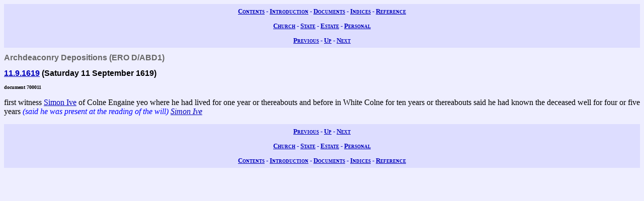

--- FILE ---
content_type: text/html; charset=UTF-8
request_url: https://wwwe.lib.cam.ac.uk/earls_colne/instance/700011.htm
body_size: 1093
content:
<!DOCTYPE HTML PUBLIC "-//W3C//DTD HTML 4.0//EN" "http://www.w3.org/TR/REC-html40">
<html>
<head>
<META http-equiv="Content-Type" content="text/html; charset=UTF-8">
<link href="../style/common.css" rel="stylesheet" type="text/css">
<link href="../style/record.css" rel="stylesheet" type="text/css">
<link href="../style/church.css" rel="stylesheet" type="text/css">
<title>The Records of Earls Colne: Records of Plenary or Instance Jurisdiction: Archdeaconry Depositions: 700011</title>

<!-- SSI added by DP 12 Apr 2012 for Google Analytics -->
<!-- include virtual="/earlscolne/dspace/google_statistics.html" -->
</head>
<body>
<div class="navigation">
<a rel="Contents" title="Web site table of contents" href="../contents.htm">Contents</a> -
  <a rel="Introduction" title="About this web site" href="../intro/index.htm">Introduction</a> -
  <a rel="Documents" title="View the primary sources" href="../documents/index.htm">Documents</a> -
  <a rel="Indices" title="View the secondary sources" href="../indices/index.htm">Indices</a> -
  <a rel="Reference" title="View the reference material" href="../reference/index.htm">Reference</a>
</div>
<div class="navigation">
<a rel="Church" href="../documents/church.htm" title="View the church records">Church</a> -
  <a rel="State" href="../documents/state.htm" title="View the state records">State</a> -
  <a rel="Estate" href="../documents/estate.htm" title="View the estate records">Estate</a> -
  <a rel="Personal" href="../documents/diary.htm" title="View the personal records">Personal</a>
</div>
<div class="navigation">
<a rel="Previous" href="700005.htm" title="Previous record">Previous</a> -
  <a rel="Up" href="index.htm#700011" title="Collection index">Up</a>
  - <a rel="Next" href="700019.htm" title="Next record">Next</a>
</div>
<h1 class="type">Archdeaconry Depositions (ERO D/ABD1)</h1>
<h2 class="date">
<a class="date" title="Saturday 11 September 1619" href="../dates/1619.htm#11.9.1619">11.9.1619</a>
   (Saturday 11 September 1619)</h2>
<h3 class="identifier">document 700011</h3>
<p>first witness
<a class="person" href="../names/I30.htm" title="Simon Ives (I30)">Simon Ive</a>

of Colne Engaine yeo where he had lived for one year or thereabouts and before in White Colne for ten years or thereabouts said he had known the deceased well for four or five years
<span class="comment" title="Editor's note">
    (said he was present at the reading of the will)
  </span>
<span class="signature" title="signature"><a class="person" href="../names/I30.htm" title="Simon Ives (I30)">Simon Ive</a></span> 
</p>
<div class="navigation">
<a rel="Previous" href="700005.htm" title="Previous record">Previous</a> -
  <a rel="Up" href="index.htm" title="Collection index">Up</a>
  - <a rel="Next" href="700019.htm" title="Next record">Next</a>
</div>
<div class="navigation">
<a rel="Church" href="../documents/church.htm" title="View the church records">Church</a> -
  <a rel="State" href="../documents/state.htm" title="View the state records">State</a> -
  <a rel="Estate" href="../documents/estate.htm" title="View the estate records">Estate</a> -
  <a rel="Personal" href="../documents/diary.htm" title="View the personal records">Personal</a>
</div>
<div class="navigation">
<a rel="Contents" title="Web site table of contents" href="../contents.htm">Contents</a> -
  <a rel="Introduction" title="About this web site" href="../intro/index.htm">Introduction</a> -
  <a rel="Documents" title="View the primary sources" href="../documents/index.htm">Documents</a> -
  <a rel="Indices" title="View the secondary sources" href="../indices/index.htm">Indices</a> -
  <a rel="Reference" title="View the reference material" href="../reference/index.htm">Reference</a>
</div>
</body>
</html>
